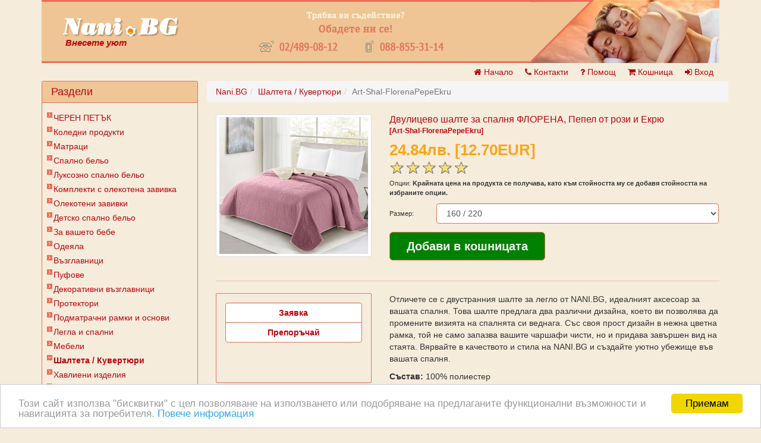

--- FILE ---
content_type: text/html; charset=UTF-8
request_url: https://nani.bg/%D0%B4%D0%B2%D1%83%D0%BB%D0%B8%D1%86%D0%B5%D0%B2%D0%BE-%D1%88%D0%B0%D0%BB%D1%82%D0%B5-%D0%B7%D0%B0-%D1%81%D0%BF%D0%B0%D0%BB%D0%BD%D1%8F-%D1%84%D0%BB%D0%BE%D1%80%D0%B5%D0%BD%D0%B0-%D0%BF%D0%B5%D0%BF%D0%B5%D0%BB-%D0%BE%D1%82-%D1%80%D0%BE%D0%B7%D0%B8-%D0%B8-%D0%B5%D0%BA%D1%80%D1%8E-p922082
body_size: 11690
content:
<!DOCTYPE html>
<html dir="LTR" lang="bg">
<head>
	<meta name="viewport" content="width=device-width, initial-scale=1.0">
	<meta http-equiv="content-type" content="text/html; charset=UTF-8">
	<title>Двулицев шал за спалня | Опростен дизайн с нежна флорална рамка | nani.bg</title>
	<meta name="description" content="Подобрете външния вид на спалнята си с нашия двулицев шал със семпъл дизайн и деликатна флорална рамка. Сменяйте страната, за да постигнете универсален и стилен вид, като същевременно запазите чаршафите си чисти. Пазарувайте сега в nani.bg. 0888553114">
	<meta name="keywords" content="шалтета,ковертюра,покривало за легло,shalteta,kovertura">
	<meta name="robots" content="all, follow">
	<meta name="revisit-after" content="3 days">
	<meta name="subject" content="НАНИ.БГ е онлайн магазин за спално бельо и матраци, който предлага разнообразни продукти за комфортна и здравословна почивка. Важно е да се избере качествено спално бельо и матрак, което ще осигури оптимална подкрепа и удобство за времето на съня.">
	<meta name="generator" content="Nani.BG Version 3.00">
	<meta name="author" content="Nani.BG" >
	<meta name="abstract" content="Внесете уют във вашата спалня">
	<meta name="placename" content="Bulgaria, Sofia">
	<meta name="area" content="обзавеждане за спалня">
	<meta name="google-site-verification" content="8AH3ZqqGpg7obrx-SBMmO-L37tx3o7PVfsoJM38k_Q4" >
	<meta property="og:title" content="Двулицев шал за спалня | Опростен дизайн с нежна флорална рамка | nani.bg">
	<meta property="og:type" content="article" >
	<link rel="canonical" href="https://nani.bg/двулицево-шалте-за-спалня-флорена-пепел-от-рози-и-екрю-p922082">
	<meta property="og:url" content="https://nani.bg/двулицево-шалте-за-спалня-флорена-пепел-от-рози-и-екрю-p922082">
				<link rel="image_src" href="https://nani.bg/pics/шалтета-кувертюри/двулицево-шалте-за-спалня-флорена-пепел-от-рози-и-екрю-pic-922082_c.jpg?tm=1710492307" >
	<meta property="og:image" content="https://nani.bg/pics/шалтета-кувертюри/двулицево-шалте-за-спалня-флорена-пепел-от-рози-и-екрю-pic-922082_c.jpg?tm=1710492307" >
				<base href="https://nani.bg/">
	<link rel="shortcut icon" href="/favicon.ico">

	<link rel="stylesheet" type="text/css" href="/jslib/bootstrap/3/css/bootstrap.min.css">
	<link rel="stylesheet" type="text/css" href="/jslib/fa/css/font-awesome.min.css">
	<link rel="stylesheet" type="text/css" href="/jslib/bootstrap-social/bootstrap-social.css" />
	<link rel="stylesheet" type="text/css" href="/jslib/bootstrap/bootstrap3-dialog/css/bootstrap-dialog.min.css">
	<link rel="stylesheet" type="text/css" href="/jslib/star-rating/css/star-rating.min.css">
	<link rel="stylesheet" type="text/css" href="/jslib/css/custom-theme/jquery-ui-1.8.13.custom.css" media="screen">
	<link rel="stylesheet" type="text/css" href="/jslib/fancybox/jquery.fancybox-1.3.4.css" media="screen">
	<link href="/jslib/jquery_notification/css/jquery_notification.css" rel="stylesheet" type="text/css" media="screen">
	<link rel="stylesheet" type="text/css" href="templates/nani-16/stylesheet.css?cb=7">
	<link rel="stylesheet" type="text/css" href="templates/nani-16/mainpage.css">

	<script type="text/javascript" src="/jslib/jq/1/jquery.min.js"></script>
	<script type="text/javascript" src="/jslib/jq/jquery-migrate-1.x.js"></script>
<!--	<script type="text/javascript" src="/jslib/jquery-ui-1.8.13.custom.min.js"></script>-->

	<script type="text/javascript" src="/jslib/fancybox/jquery.mousewheel-3.0.4.pack.js"></script>
	<script type="text/javascript" src="/jslib/fancybox/jquery.fancybox-1.3.4.pack.js"></script>

	<script type="text/javascript" src="/jslib/jquery_notification/js/jquery_notification_v.1.js"></script>

	<script type="text/javascript" src="/jslib/bootstrap/3/js/bootstrap.min.js"></script>
	<script type="text/javascript" src="/jslib/bootstrap/bootstrap3-dialog/js/bootstrap-dialog.min.js"></script>
	<script src="/jslib/star-rating/js/star-rating.min.js"></script>

	<!-- Add the slick-theme.css if you want default styling -->
	<link rel="stylesheet" type="text/css" href="//cdn.jsdelivr.net/gh/kenwheeler/slick@1.8.1/slick/slick.css"/>
	<!-- Add the slick-theme.css if you want default styling -->
	<link rel="stylesheet" type="text/css" href="//cdn.jsdelivr.net/gh/kenwheeler/slick@1.8.1/slick/slick-theme.css"/>
	<script type="text/javascript" src="//cdn.jsdelivr.net/gh/kenwheeler/slick@1.8.1/slick/slick.min.js"></script>

	<!-- Begin Cookie Consent plugin by Silktide - http://silktide.com/cookieconsent -->
	<script type="text/javascript">
		window.cookieconsent_options = {
			message: 'Този сайт използва "бисквитки" с цел позволяване на използването или подобряване на предлаганите функционални възможности и навигацията за потребителя.',
			dismiss: "Приемам",
			learnMore: "Повече информация",
			link: "http://www.consilium.europa.eu/bg/about-site/cookies/", target: "_blank",
			theme: "light-bottom",
			expiryDays: 200
		};
	</script>
	<script type="text/javascript" src="/jslib/cookieconsent2/cookieconsent.min.js"></script>

<script type="text/javascript">
$(document).ready(function () {
	$("a.product-image").fancybox({
		//'titlePosition'	: 'outside',
		'transitionIn': 'elastic',
		'transitionOut': 'none'
	});
});


$(function () {
	// update product price on option change
	function updateProductPrice(showAjaxLoader) {
		if (!$("#cart_quantity").length) {
			// we don't have much to do if this is not product_info type of page
			// console.log("not a product_info type of page.");
			return;
		}

		var loaderRef = 2;
		if (showAjaxLoader) {
			$("#cart_quantity")
				.find(".productPriceInListing")
				.append($('<img id="ajax-loader" src="images/icons/ajax-loader-red-bkg.gif" />'));
		}
		main.service.call("product", "getPrice", $("#cart_quantity").serialize(), function (data) {
			// update final price
			$("#cart_quantity").find(".productPriceInListing").children('span')
				.html(data["final_price_html"]);
			// update regular price if we have special price
			if (data["hasSpecialPrice"]) {
				$("#cart_quantity").find(".productPriceInListing").children('span')
					.next().text(data["price_text"]);
			}
			if (--loaderRef == 0) {
				$("#ajax-loader").remove();
			}
		});
		setTimeout(function () {
			if (--loaderRef == 0) {
				$("#ajax-loader").remove();
			}
		}, 600);
	}

	$(".products-info .product-option").change(function () {
		updateProductPrice(true);
	});
	// pre-update product price
	updateProductPrice(false);
	// handle Requests
	var $requestFormDiv = $("#request-form");
	var $requestForm = $requestFormDiv.find("form");
	$("#btn-request").click(function () {
		// _callRequestService();
		var title = $requestFormDiv.attr('title');
		var $content = $('<div></div>').html($requestFormDiv.html());
		_initRequestDialog(title, $content);
		return false;
	});

	function _initRequestDialog(title, $content) {
		var params = {};
		var $form = $content.find('form');
		$.each($form.serializeArray(), function (index, elt) {
			params[elt.name] = elt.value;
		});
		// add product's options if any
		$('.products-info [name^="id"]').each(function (index, elt) {
			params[elt.name] = elt.value;
		});
		main.service.call('request', 'initDialog', params,
			function(result) {
				console.log(result);
				if (result.productDescription) {
					$content.find("#product-description").text(result.productDescription)
				}
				if (result.email) {
					var $elt = $content.find('[name="email"]');
					$elt.val(result.email);
					$elt.prop('disabled', true);
				}
				if (result.name) {
					var $elt = $content.find('[name="name"]');
					$elt.val(result.name);
					$elt.prop('disabled', true);
				}
				if (result.telephone) {
					var $elt = $content.find('[name="telephone"]');
					$elt.val(result.telephone);
				}
				_showRequestDialog(title, $content);
			},
			function(result) {
				main.ui.showError(result.error);
			}
		)
	}
	function _showRequestDialog(title, $content) {
		BootstrapDialog.show({
			title: title,
			message: $content,
			buttons: [{
				id: 'send-request',
				label: 'Заявка',
				cssClass: 'btn-submit',
				action: function(dialog) {
					var $button = this; // 'this' here is a jQuery object that wrapping the <button> DOM element.
					$button.disable();
					$button.spin();
					dialog.setClosable(false);
					// send Request
					_callRequestService(dialog,
						function(message){
							dialog.close();
						},
						function(error) {
							$button.stopSpin();
							$button.enable();
							dialog.setClosable(true);
						}
					);
				}
			}]
		});
	}

	function _callRequestService(dialog, success_cb, error_cb) {
		var params = {};
		var $form = dialog.getModalContent().find('form');
		$.each($form.serializeArray(), function (index, elt) {
			params[elt.name] = elt.value;
		});
		// add product's options if any
		$('.products-info [name^="id"]').each(function (index, elt) {
			params[elt.name] = elt.value;
		});
		main.service.call('request', 'create', params,
			function(result) {
				success_cb && success_cb(result.message);
				main.ui.showSuccess(result.message, {
					"autoClose": true,
					"duration": "10"
				});
			},
			function(result) {
				error_cb && error_cb(result.error);
				main.ui.showError(result.error, {
					"autoClose": true,
					"duration": "10"
				});
			}
		);
	}

	// handle Recommend to a friend
	$("#btn-tell-friend").click(function(){
		var $tpl = $("#tpl_recommend_a_friend");
		var $form = $($tpl.find("form")[0]);
		if ($form.find("[name='from_email']").val()){
			$form.find("[name='from_name']").attr("readonly", true);
			$form.find("[name='from_email']").attr("readonly", true);
		}
		BootstrapDialog.show({
			title: $form.attr("title"),
			message: $form.clone(),
			buttons: [{
				id: 'send-form',
				label: 'Изпрати',
				cssClass: 'btn-default btn-submit',
				action: function(dialog) {
					var $button = this; // 'this' here is a jQuery object that wrapping the <button> DOM element.
					$button.disable();
					$button.spin();
					dialog.setClosable(false);
					// send Request
					var params = {};
					var $form = dialog.getModalContent().find('form');
					$.each($form.serializeArray(), function (index, elt) {
						params[elt.name] = elt.value;
					});
					console.log(params);
					main.service.call("product", "recommendTo", params,
						function success(data) {
							console.log(data);
							main.ui.showSuccess(data.status);
							dialog.close();
						}
					).always(function(ad){
						$button.enable().stopSpin();
						dialog.setClosable(true);
					});
					// todo: send request
				}
			}]
		});
		return false;
	});
});

</script><!-- pJ begin -->
<script type="text/javascript" src="includes/javascript/swfobject.js"></script>

<script type="text/javascript" src="includes/javascript/AC_ActiveX.js"></script>
<script type="text/javascript" src="includes/javascript/AC_RunActiveContent.js"></script>
<!-- pJ end -->
<script type="text/javascript" src="/jslib/main.js?cb=2"></script>
<script type="text/javascript">
	$(function() {

		// disable submit buttons on click
		$('a.btn-submit, button.btn-submit').click(function(){
			if ($(this).hasClass('disabled')) {
				console.log('Already submitted. Cancel it.');
				return false;
			}
			if (!this.htmlOriginal) {
				this.htmlOriginal = this.innerHTML;
				this.resetState = function(){
					this.innerHTML = this.htmlOriginal;
				}
			}
			this.innerHTML = this.innerHTML + ' <i class="fa fa-spinner fa-spin"></i>';
			$(this).addClass('disabled');
		});

		$('.radio-btn-group .radio-btn-row').click(function(){
			$(this).find(':radio').prop('checked', true);
		});

		$('.panel-infobox i.fa.fa-plus:visible').each(function(idx, btn){
			var targetId = $(btn).attr('data-target');
			if (targetId) {
				$(targetId).removeClass('in');
			}
		});
		/*same height to all products*/
		function fixProductBox() {
			var maxHeight = 0;
			var fixHeightFn = function(){
				var height = 0,
				    $list = $('.product-list .product-container');
				$list.each(function(){
					var eltH = $(this).height();
					if (eltH > height) {
						height = eltH;
					}
				});
				if (maxHeight < height) {
					maxHeight = height;
					setTimeout(fixHeightFn, 200);
				} else {
					$list.height(height);
				}
			};
			// start first iteration
			setTimeout(fixHeightFn, 500);
		}
		fixProductBox();
	});
</script>
<!-- Google tag (gtag.js) -->
<script>
  window.dataLayer = window.dataLayer || [];
  function gtag(){dataLayer.push(arguments);}
  // setup cookies consent the easy&simple way
  function _consent_set(action, state) {
    gtag('consent', action, {
      ad_user_data: state,
      ad_personalization: state,
      ad_storage: state,
      analytics_storage: state,
      wait_for_update: 500,
    });
  }
  if (document.cookie.indexOf('cookieconsent_dismissed') > -1 ) {
	_consent_set('update', 'granted');
  } else {
	_consent_set('default', 'denied');
  }
  setTimeout(() => {
	$("a.cc_btn_accept_all").on("click", function() {
	  _consent_set('update', 'granted');
	});
  }, 1000);
  gtag('js', new Date());
  gtag('config', 'AW-853683920');
</script>
<script async src="https://www.googletagmanager.com/gtag/js?id=AW-853683920"></script></head>
<body>
<div id="fb-root"></div>
<script type="text/javascript">
	window.fbAsyncInit = function() {

		FB.init({
			appId		: "1230209560824226",
			//channelUrl	: "//nani.bg/fb_channel.html',
			status		: false,
			cookie		: false,
			oauth		: true,
			xfbml		: true,
			version     : 'v12.0'
		});

		if (window.fbAsyncInit2) {
			window.fbAsyncInit2();
		}
		/*
		 FB.Event.subscribe('auth.login', function(response) {
		 window.location.reload(true);
		 return false;
		 });
		 */

	};
	(function(d, s, id){
		var js, fjs = d.getElementsByTagName(s)[0];
		if (d.getElementById(id)) {return;}
		js = d.createElement(s); js.id = id;
		js.src = "https://connect.facebook.net/en_US/sdk.js";
		fjs.parentNode.insertBefore(js, fjs);
	}(document, 'script', 'facebook-jssdk'));
</script>
<div id="page-wrap" class="container">
<!-- warnings //-->
<!-- warning_eof //-->

<!-- header //-->
	<div class="header_container">
		<header id="header" class="header">
			<!-- header -->
			<div class="row">
				<div class="col-lg-3 logo-col header-col visible-lg">
					<div>
						<a href="https://nani.bg/"><img src="https://nani.bg/templates/nani-16/images/logo.gif" alt="НАНИ.БГ" title=" НАНИ.БГ " width="223" height="31"></a>
						<p class="slogan">Внесете уют</p>
					</div>
				</div>
				<div class="col-lg-5 col-xs-12 header-col">
					<a href="https://nani.bg/contact_us.php"><img src="https://nani.bg/templates/nani-16/images/contactus.png" alt="Контакти" title=" Контакти " width="310" height="68"></a>
				</div>
				<div class="col-lg-4 header-col visible-lg">
					<div class="right-col-img"></div>
				</div>

			</div>
			<!-- toolbar -->
			<div class="row">
				<div class="col-sm-4 hidden-xs"><!-- some status maybe --></div>
				<div class="shop-menu col-xs-12 col-sm-8">
											<div class="pull-right menu-item"><a href="https://nani.bg/login.php"><i class="fa fa-sign-in"></i> Вход</a></div>
										<div class="pull-right menu-item"><a href="https://nani.bg/shopping_cart.php"><i class="fa fa-shopping-cart"></i> Кошница</a></div>
										<div class="pull-right menu-item hidden-xs"><a href="https://nani.bg/help.php"><i class="fa fa-question"></i> Помощ</a></div>
					<div class="pull-right menu-item hidden-xs"><a href="https://nani.bg/contact_us.php"><i class="fa fa-phone"></i> Контакти</a></div>
					<div class="pull-right menu-item"><a href="https://nani.bg/"><i class="fa fa-home"></i> Начало</a></div>
				</div>
			</div>
		</header>
	</div>
	<div class="columns_container">
		<div class="row">
			<div id="left_column" class="column col-xs-12 col-sm-3">
				<!-- categories6_bof //-->
		<div id="ibox_categories" class="panel panel-infobox ">
					<div class="panel-heading">
				<h4>Раздели</h4> <i class="fa fa-plus fa-2x visible-xs" aria-hidden="true" data-toggle="collapse" data-target="#cnt_ibox_categories"></i>
			</div>
					<div class="panel-body collapse in" id="cnt_ibox_categories">
					<div class='categories-menu' style='margin: -10px'>
		<ul class="cat-level-0"><li class="menu-item"><a href="https://nani.bg/черен-петък-c900684/"  class="menu-item">ЧЕРЕН ПЕТЪК</a></li><li class="menu-item"><a href="https://nani.bg/коледни-продукти-c900632/"  class="menu-item">Коледни продукти</a></li><li class="menu-item"><a href="https://nani.bg/матраци-c900001/"  class="menu-item">Матраци</a></li><li class="menu-item"><a href="https://nani.bg/спално-бельо-c900005/"  class="menu-item">Спално бельо</a></li><li class="menu-item"><a href="https://nani.bg/луксозно-спално-бельо-c900059/"  class="menu-item">Луксозно спално бельо</a></li><li class="menu-item"><a href="https://nani.bg/комплекти-с-олекотена-завивка-c900057/"  class="menu-item">Комплекти с олекотена завивка</a></li><li class="menu-item"><a href="https://nani.bg/олекотени-завивки-c900023/"  class="menu-item">Олекотени завивки</a></li><li class="menu-item"><a href="https://nani.bg/детско-спално-бельо-c900092/"  class="menu-item">Детско спално бельо</a></li><li class="menu-item"><a href="https://nani.bg/за-вашето-бебе-c900019/"  class="menu-item">За вашето бебе</a></li><li class="menu-item"><a href="https://nani.bg/одеяла-c900034/"  class="menu-item">Одеяла</a></li><li class="menu-item"><a href="https://nani.bg/възглавници-c900117/"  class="menu-item">Възглавници</a></li><li class="menu-item"><a href="https://nani.bg/пуфове-c900825/"  class="menu-item">Пуфове</a></li><li class="menu-item"><a href="https://nani.bg/декоративни-възглавници-c900115/"  class="menu-item">Декоративни възглавници</a></li><li class="menu-item"><a href="https://nani.bg/протектори-c900073/"  class="menu-item">Протектори</a></li><li class="menu-item"><a href="https://nani.bg/подматрачни-рамки-и-основи-c900003/"  class="menu-item">Подматрачни рамки и основи</a></li><li class="menu-item"><a href="https://nani.bg/легла-и-спални-c900213/"  class="menu-item">Легла и спални</a></li><li class="menu-item"><a href="https://nani.bg/мебели-c900129/"  class="menu-item">Мебели</a></li><li class="menu-item selected"><a href="https://nani.bg/шалтета-кувертюри-c900010/"  class="menu-item selected">Шалтета / Кувертюри</a></li><li class="menu-item"><a href="https://nani.bg/хавлиени-изделия-c900006/"  class="menu-item">Хавлиени изделия</a></li><li class="menu-item"><a href="https://nani.bg/покривки-за-маса-c900007/"  class="menu-item">Покривки за маса</a></li><li class="menu-item"><a href="https://nani.bg/облекло-c900705/"  class="menu-item">ОБЛЕКЛО</a></li><li class="menu-item"><a href="https://nani.bg/великденски-продукти-c900232/"  class="menu-item">Великденски продукти</a></li></ul><div class="separator"><!-- --></div><ul class="menu-top-links"><li><a href="https://nani.bg/ликвидация-c900126/"  class="top-link900126">Ликвидация</a></li><li><a href="https://nani.bg/specials.php"  class="top-link">Намаления</a></li><li><a href="https://nani.bg/products_new.php"  class="top-link">Нови Продукти</a></li></ul>	</div>
				</div>
		</div>
		<!-- categories6_eof //-->
<!-- shop by price //-->
			<div id="shop_by_price_box" class="panel panel-infobox hidden-xs">
					<div class="panel-heading">
				<h4>Сортировка по цена</h4> <i class="fa fa-plus fa-2x visible-xs" aria-hidden="true" data-toggle="collapse" data-target="#cnt_shop_by_price_box"></i>
			</div>
					<div class="panel-body collapse in" id="cnt_shop_by_price_box">
				<ul style="list-style-type: none; padding: 0 1em; margin: 0"><li><p><a href="https://nani.bg/shop_by_price.php?range=0">&nbsp;До&nbsp;60лв.</a></p></li><li><p><a href="https://nani.bg/shop_by_price.php?range=1">&nbsp;60лв.&nbsp;-&nbsp;150лв.</a></p></li><li><p><a href="https://nani.bg/shop_by_price.php?range=2">&nbsp;150лв.&nbsp;-&nbsp;250лв.</a></p></li><li><p><a href="https://nani.bg/shop_by_price.php?range=3">&nbsp;250лв.&nbsp;-&nbsp;350лв.</a></p></li><li><p><a href="https://nani.bg/shop_by_price.php?range=4">&nbsp;350лв.&nbsp;-&nbsp;1200лв.</a></p></li><li><p><a href="https://nani.bg/shop_by_price.php?range=5">1200лв.&nbsp;и повече</a></p></li></ul>			</div>
		</div>
		<!-- shop_by_price //--><!-- search //-->
		<div id="quick_find_box" class="panel panel-infobox ">
					<div class="panel-heading">
				<h4>Търсене</h4> <i class="fa fa-plus fa-2x visible-xs" aria-hidden="true" data-toggle="collapse" data-target="#cnt_quick_find_box"></i>
			</div>
					<div class="panel-body collapse in" id="cnt_quick_find_box">
				<form name="quick_find" id="quick_find" action="https://nani.bg/advanced_search_result.php" method="get" role="form"><input type="hidden" name="osCsid" value="506k7tihp4p5h3f1o2o18tf127"> <div class="form-group">  <label for="keywords">Въведете дума за търсене.</label>  <input type="search" class="form-control" id="keywords" name="keywords" placeholder="Търсене" value=""> </div> <div class="form-group">   <button type="submit" class="form-control btn btn-default"><i class="fa fa-search" aria-hidden="true"></i> Търсене</button> </div></form><a href="https://nani.bg/advanced_search.php"><b>Разширено търсене</b></a>			</div>
		</div>
		<!-- search_eof //-->
		<div id="509925918" class="panel panel-infobox hidden-xs">
					<div class="panel-heading">
				<h4>Новини</h4> <i class="fa fa-plus fa-2x visible-xs" aria-hidden="true" data-toggle="collapse" data-target="#cnt_509925918"></i>
			</div>
					<div class="panel-body collapse in" id="cnt_509925918">
				Извините, но за момента няма новости			</div>
		</div>
		<!-- contacts //-->
		<div id="794577684" class="panel panel-infobox hidden-xs">
					<div class="panel-heading">
				<h4><a href="https://nani.bg/contact_us.php"  >Контакти</a></h4> <i class="fa fa-plus fa-2x visible-xs" aria-hidden="true" data-toggle="collapse" data-target="#cnt_794577684"></i>
			</div>
					<div class="panel-body collapse in" id="cnt_794577684">
				&nbsp;<img src="/tel.gif" alt="tel image"> 02-489-08-12<br>GSM: 088-855-31-14<br>GSM: 088-622-27-44			</div>
		</div>
		<!-- contacts_eof //-->
<!-- google-banner-ad-in-a-box //-->
<!-- google-banner-ad-in-a-box_eof //-->
		<div id="489059555" class="panel panel-infobox hidden-xs">
					<div class="panel-heading">
				<h4>Инфо</h4> <i class="fa fa-plus fa-2x visible-xs" aria-hidden="true" data-toggle="collapse" data-target="#cnt_489059555"></i>
			</div>
					<div class="panel-body collapse in" id="cnt_489059555">
				<ul class="list-unstyled"><li><a href="https://nani.bg/i6/видове-плащане/">Видове плащане</a></li><li><a href="https://nani.bg/i7/срокове-за-доставка/">Срокове за доставка</a></li><li><a href="https://nani.bg/i8/как-да-поръчам/">Как да поръчам</a></li><li><a href="https://nani.bg/i10/индивидуален-договор/">Индивидуален договор</a></li><li><a href="https://nani.bg/i13/общи-условия/">Общи условия</a></li><li><a href="https://nani.bg/i14/гаранция-и-рекламация/">Гаранция и рекламация</a></li><li><a href="https://nani.bg/i16/защита-на-личните-данни/">защита на личните данни</a></li><li><a href="https://nani.bg/contact_us.php">За връзка с нас</a></li></ul>			</div>
		</div>
		<!-- Card Info Box //-->
		<div id="696614104" class="panel panel-infobox hidden-xs">
					<div class="panel-heading">
				<h4>Онлайн плащания</h4> <i class="fa fa-plus fa-2x visible-xs" aria-hidden="true" data-toggle="collapse" data-target="#cnt_696614104"></i>
			</div>
					<div class="panel-body collapse in" id="cnt_696614104">
				<div style="margin: 2px 0; text-align: center"><img src="https://nani.bg/images/cards/epay.gif" alt="ePay.bg" title=" ePay.bg " width="94" height="30"></div>
<div style="margin: 2px 0; text-align: center"><img src="https://nani.bg/images/cards/card_visa.gif" alt="Visa" title=" Visa " width="60" height="38"></div>
<div style="margin: 2px 0; text-align: center"><span style="background-color: white"><img src="https://nani.bg/images/cards/card_visa_electron.gif" alt="Visa Electron" title=" Visa Electron " width="45" height="32"></span></div>
<div style="margin: 2px 0; text-align: center"><img src="https://nani.bg/images/cards/card_mastercard.gif" alt="Mastercard" title=" Mastercard " width="60" height="38"></div>
<div style="margin: 2px 0; text-align: center"><img src="https://nani.bg/images/cards/card_maestro.gif" alt="Maestro" title=" Maestro " width="60" height="38"></div>
<div style="margin: 2px 0; text-align: center"><img src="https://nani.bg/images/cards/card_borika.gif" alt="Borika" title=" Borika " width="40" height="40"></div>			</div>
		</div>
		<!-- card_eof //-->
			</div>
			<div id="center_column" class="center_column col-xs-12 col-sm-9">
				<div class="row">
					<ol class="breadcrumb"><li><a href="https://nani.bg/">Nani.BG</a></li><li><a href="https://nani.bg/шалтета-кувертюри-c900010/">Шалтета / Кувертюри</a></li><li class="active">Art-Shal-FlorenaPepeEkru</li></ol>				</div>
				<form name="cart_quantity" id="cart_quantity" action="https://nani.bg/двулицево-шалте-за-спалня-флорена-пепел-от-рози-и-екрю-p922082?action=add_product" method="post"><input type="hidden" name="products_id" value="922082"><div id="product_container" class="products-info"  itemscope itemtype="http://schema.org/Product">
	<div class="row">
		<div class="col-xs-12 col-sm-6 col-md-5 col-lg-4 product-image-container">
			<input type="hidden" id="products_image_lrg" value="922082_c.jpg">
			<input type="hidden" id="products_name" value="Двулицево шалте за спалня ФЛОРЕНА, Пепел от рози и Екрю">
			<a itemprop="image" class="product-image thumbnail" rel="product_pics" href="/pics/шалтета-кувертюри/двулицево-шалте-за-спалня-флорена-пепел-от-рози-и-екрю-pic-922082_c.jpg?tm=1710492307"
			   title="Двулицево шалте за спалня ФЛОРЕНА, Пепел от рози и Екрю">
				<img itemprop="image" src="/pics/шалтета-кувертюри/двулицево-шалте-за-спалня-флорена-пепел-от-рози-и-екрю-pic-922082_b.jpg?tm=1710492307" alt="Двулицево шалте за спалня ФЛОРЕНА, Пепел от рози и Екрю" title=" Двулицево шалте за спалня ФЛОРЕНА, Пепел от рози и Екрю " width="250" style="margin:0 auto">			</a>
		</div>
		<div class="col-xs-12 col-sm-6 col-md-7 col-lg-8" id="product_purchase_container">
				<div class="">
		<div class="pageHeading"><h1 itemprop="name">Двулицево шалте за спалня ФЛОРЕНА, Пепел от рози и Екрю</h1>
			<span class="small">[Art-Shal-FlorenaPepeEkru]</span></div>
	</div>
	<div itemprop="offers" itemscope itemtype="http://schema.org/Offer">
		<div class="productPriceInListing">
			<span>24.84лв. <small>[12.70EUR]</small></span><meta itemprop="priceCurrency" content="BGN" /><meta itemprop="price" content="24.84" /><meta itemprop="availability" content="https://schema.org/InStock" />		</div>
	</div>
			<div class="row">
			<div class="col-sm-6">
				<input id="rating" class="rating rating-loading" value="5" data-display-only="true" data-size="xxs">
			</div>
		</div>
			<table style="margin-bottom:1em">
		<tr>
			<td class="main" colspan="2">
				<p>Опции: <b> Kрайната цена на продукта се получава, като към стойността му се добавя стойността  на избраните опции.</b></p>
			</td>
		</tr>
					<tr>
				<td class="main" align="left">Размер:</td>
				<td class="main"
				    align="left"><select name="id[2]" class="product-option form-control" style="min-width:100px"><option value="93">160 / 220</option><option value="32">200 / 220 (+5.00лв. [2.56EUR])</option></select></td>
			</tr>
			</table>
			<div class="row">
			<div class="col-sm-6">
				<input type="submit" title="Добави в кошницата" value="Добави в кошницата"
				       class="btn btn-default btn-lg" style="width:100%" id="add-to-basket">
			</div>
			<div class="col-sm-6 text-right">
							</div>
		</div>
				</div>
	</div>

	<hr>
	<div class="row">
		<div class="col-xs-12 col-sm-6 col-md-5 col-lg-4" id="product_toolbar_container">
				<div class="panel panel-infobox product-toolbox" style="text-align: center;">
		<div class="panel-body">
			<div class="btn-group-vertical" role="toolbar" aria-label="Product Tools" style="width: 100%;">
				<a class="btn btn-default form-control" id="btn-request" href="#">Заявка</a>
				<a class="btn btn-default form-control" id="btn-tell-friend" href="#">Препоръчай</a>
			</div>
		</div>
					<!--                      <div class="social-tool"><a name="fb_share" type="icon_link" href="http://www.facebook.com/sharer.php">Сподели във facebook</a><script src="http://static.ak.fbcdn.net/connect.php/js/FB.Share" type="text/javascript"></script></div>-->
			<div class="separator"></div>
			<div class="social-tool">
				<div class="fb-like"
				     data-href="https://nani.bg/двулицево-шалте-за-спалня-флорена-пепел-от-рози-и-екрю-p922082"
				     data-send="true" data-layout="button_count" data-width="100" data-show-faces="false"
				     data-font="arial" ref="fb-like-button"></div>
			</div>
			<div class="separator"></div>
				<!-- Begin Wishlist Code -->
		<!--
                    <div align="right" class="main">
                                        </div>
-->
		<!-- End Wishlist Code -->
	</div>
						<div class="grid grid-vertical">
							<div class="clearfix">
					<a itemprop="image" class="product-image thumbnail" rel="product_pics" href="https://nani.bg/pics/thumbs/922082_xl1.jpg"
					   title="Двулицево шалте за спалня ФЛОРЕНА, Пепел от рози и Екрю">
						<img itemprop="image" src="pics/thumbs/922082_sm1.jpg" alt="Двулицево шалте за спалня ФЛОРЕНА, Пепел от рози и Екрю" title=" Двулицево шалте за спалня ФЛОРЕНА, Пепел от рози и Екрю " width="250" style="margin:0 auto">					</a>
				</div>
								<div class="clearfix">
					<a itemprop="image" class="product-image thumbnail" rel="product_pics" href="https://nani.bg/pics/thumbs/922082_xl2.jpg"
					   title="Двулицево шалте за спалня ФЛОРЕНА, Пепел от рози и Екрю">
						<img itemprop="image" src="pics/thumbs/922082_sm2.jpg" alt="Двулицево шалте за спалня ФЛОРЕНА, Пепел от рози и Екрю" title=" Двулицево шалте за спалня ФЛОРЕНА, Пепел от рози и Екрю " width="250" style="margin:0 auto">					</a>
				</div>
								<div class="clearfix">
					<a itemprop="image" class="product-image thumbnail" rel="product_pics" href="https://nani.bg/pics/thumbs/922082_xl3.jpg"
					   title="Двулицево шалте за спалня ФЛОРЕНА, Пепел от рози и Екрю">
						<img itemprop="image" src="pics/thumbs/922082_sm3.jpg" alt="Двулицево шалте за спалня ФЛОРЕНА, Пепел от рози и Екрю" title=" Двулицево шалте за спалня ФЛОРЕНА, Пепел от рози и Екрю " width="250" style="margin:0 auto">					</a>
				</div>
						</div>
					</div>
		<div class="col-xs-12 col-sm-6 col-md-7 col-lg-8" id="product_description_container">
			<div itemprop="description" class="products-description">
				<div>  <p>Отличете се с двустранния шалте за легло от NANI.BG, идеалният аксесоар за вашата спалня. Това шалте предлага два различни дизайна, което ви позволява да промените визията на спалнята си веднага. Със своя прост дизайн в нежна цветна рамка, той не само запазва вашите чаршафи чисти, но и придава завършен вид на стаята. Вярвайте в качеството и стила на NANI.BG и създайте уютно убежище във вашата спалня.</p>    <p><strong>Състав:&nbsp;</strong>100% полиестер</p>  </div>    <div>Размер:</div>    <div>&nbsp;</div>    <div>&nbsp;</div>    <div>* Калъфките не влизат в цената на шалтето.</div>  <table border="1" cellpadding="2" cellspacing="1" class="options-size table table-hover table-condensed">
<tr class="opt-header"><th>Ширина</th><th>Дължина</th><th>Цена</th></tr>
<tr class="opt-row-1"><td>160 </td><td> 220<!--Copyright 202511152252 nani.bg--></td><td>24.84лв. <small>[12.70EUR]</small><!--Copyright 202511152252 nani.bg--></td></tr>
<tr class="opt-row-2"><td>200 </td><td> 220<!--Copyright 202511152252 nani.bg--></td><td>29.84лв. <small>[15.26EUR]</small><!--Copyright 202511152252 nani.bg--></td></tr>
</table><div class="manufacturer"><div class="label">Произведено от:</div><a class="manufacturer" href="https://nani.bg/m5/артек-92/">АРТЕК 92</a></div>			</div>
		</div>
	</div>
	<hr>
	<div class="row">
		<div class="col-md-12">
					</div>
	</div>

	<hr>
	<div class="row">
		<div class="col-md-12">
			<p>
				<strong>ЗАБЕЛЕЖКА</strong>: Nani.BG си запазва правото да променя цените и
				описанието
				на представените продукти без предизвестие. Изображенията са илюстративни,
				описващи общите характеристики на продуктите и насочващи кой от тях е добре да потърсите
				и е
				възможно да не съвпадат с цвета и/или вид и размер на стоката.
				В описанието е възможно да има допуснати неточности.<br/>
				Моля, обърнете внимание, че цветовете на вашия монитор могат да се различават от
				оригиналните цветове.
			</p>
		</div>
	</div>

	<div class="row panel panel-infobox" style="padding-top:10px; padding-bottom:10px;">
		<div class="col-md-4 text-center">
			<a href="https://nani.bg/i8/как-да-поръчам/" class="btn btn-default form-control">Как да поръчам</a>
		</div>
		<div class="col-md-4 text-center">
			<a href="https://nani.bg/i6/видове-плащане/" class="btn btn-default form-control">Видове плащане</a>
		</div>
		<div class="col-md-4 text-center">
			<a href="https://nani.bg/i7/срокове-за-доставка/" class="btn btn-default form-control">Срокове на доставка</a>
		</div>
	</div>

	<hr>
	<div class="row">
		<div class="col-md-12">
			<!-- recent_products_module bof //-->
		<div id="recent_products_module" class="panel panel-infobox hidden-xs">
					<div class="panel-heading">
				<h4>Вие разгледахте</h4> <i class="fa fa-plus fa-2x visible-xs" aria-hidden="true" data-toggle="collapse" data-target="#cnt_recent_products_module"></i>
			</div>
					<div class="panel-body collapse in" id="cnt_recent_products_module">
				<div class="recent-prods"><table width="100%" cellspacing="0" cellpadding="0" class="recent-prods-list"><tr><td width="10%"><a href="https://nani.bg/двулицево-шалте-за-спалня-флорена-пепел-от-рози-и-екрю-p922082"><img src="https://nani.bg/images/922082_a.jpg" alt="Двулицево шалте за спалня ФЛОРЕНА, Пепел от рози и Екрю" title=" Двулицево шалте за спалня ФЛОРЕНА, Пепел от рози и Екрю " width="70" height="70"></a></td><td width="10%">&nbsp;</td><td width="10%">&nbsp;</td><td width="10%">&nbsp;</td><td width="10%">&nbsp;</td><td width="10%">&nbsp;</td><td width="10%">&nbsp;</td><td width="10%">&nbsp;</td><td width="10%">&nbsp;</td><td width="10%">&nbsp;</td></tr></table></div>			</div>
		</div>
		<!-- recent_products_module eof //-->
		</div>
	</div>

	<div class="row" id="product_xsell_container">
		<div class="col-md-12">
					<div id="also_purchased_products" class="panel panel-infobox hidden-xs">
					<div class="panel-heading">
				<h4>Посетителите, който закупуват този продукт също така избират</h4> <i class="fa fa-plus fa-2x visible-xs" aria-hidden="true" data-toggle="collapse" data-target="#cnt_also_purchased_products"></i>
			</div>
					<div class="panel-body collapse in" id="cnt_also_purchased_products">
				<ul class="row product-list grid ">
<li class="col-xs-6 col-sm-6 col-md-4 product"><div class="product-container"><div class="product-left text-center"><a class="thumbnail" href="https://nani.bg/комплект-олекотени-завивки-3-в-1-бежово-p905147"><img itemprop="image" src="https://nani.bg/pics/thumbs/905147_a.jpg" alt="Комплект олекотени завивки 3 в 1, бежово" title=" Комплект олекотени завивки 3 в 1, бежово " width="180" height="180"></a></div><div class="product-middle"><a class="product-name" href="https://nani.bg/комплект-олекотени-завивки-3-в-1-бежово-p905147"><span >Комплект олекотени завивки 3 в 1, бежово</span></a><span class="price">137.00лв. <small>[70.05EUR]</small></span></div><div class="product-right"><a href="https://nani.bg/%D0%B4%D0%B2%D1%83%D0%BB%D0%B8%D1%86%D0%B5%D0%B2%D0%BE-%D1%88%D0%B0%D0%BB%D1%82%D0%B5-%D0%B7%D0%B0-%D1%81%D0%BF%D0%B0%D0%BB%D0%BD%D1%8F-%D1%84%D0%BB%D0%BE%D1%80%D0%B5%D0%BD%D0%B0-%D0%BF%D0%B5%D0%BF%D0%B5%D0%BB-%D0%BE%D1%82-%D1%80%D0%BE%D0%B7%D0%B8-%D0%B8-%D0%B5%D0%BA%D1%80%D1%8E-p922082?action=buy_now&products_id=905147" class="btn btn-default"> В кошницата <i class="fa fa-shopping-cart"></i></a></div></div></li><li class="col-xs-6 col-sm-6 col-md-4 product"><div class="product-container"><div class="product-left text-center"><a class="thumbnail" href="https://nani.bg/хавлиени-кърпи-бейсик-зелено-p911940"><img itemprop="image" src="https://nani.bg/pics/thumbs/911940_a.jpg" alt="Хавлиени кърпи Бейсик - Зелено" title=" Хавлиени кърпи Бейсик - Зелено " width="180" height="180"></a></div><div class="product-middle"><a class="product-name" href="https://nani.bg/хавлиени-кърпи-бейсик-зелено-p911940"><span >Хавлиени кърпи Бейсик - Зелено</span></a><span class="price">1.50лв. <small>[0.77EUR]</small></span></div><div class="product-right"><a href="https://nani.bg/%D0%B4%D0%B2%D1%83%D0%BB%D0%B8%D1%86%D0%B5%D0%B2%D0%BE-%D1%88%D0%B0%D0%BB%D1%82%D0%B5-%D0%B7%D0%B0-%D1%81%D0%BF%D0%B0%D0%BB%D0%BD%D1%8F-%D1%84%D0%BB%D0%BE%D1%80%D0%B5%D0%BD%D0%B0-%D0%BF%D0%B5%D0%BF%D0%B5%D0%BB-%D0%BE%D1%82-%D1%80%D0%BE%D0%B7%D0%B8-%D0%B8-%D0%B5%D0%BA%D1%80%D1%8E-p922082?action=buy_now&products_id=911940" class="btn btn-default"> В кошницата <i class="fa fa-shopping-cart"></i></a></div></div></li><li class="col-xs-6 col-sm-6 col-md-4 product"><div class="product-container"><div class="product-left text-center"><a class="thumbnail" href="https://nani.bg/двулицево-шалте-за-спалня-арена-зелено-и-сиво-p922084"><img itemprop="image" src="https://nani.bg/pics/thumbs/922084_a.jpg" alt="Двулицево шалте за спалня АРЕНА, Зелено и Сиво" title=" Двулицево шалте за спалня АРЕНА, Зелено и Сиво " width="180" height="180"></a></div><div class="product-middle"><a class="product-name" href="https://nani.bg/двулицево-шалте-за-спалня-арена-зелено-и-сиво-p922084"><span >Двулицево шалте за спалня АРЕНА, Зелено и Сиво</span></a><span class="price">24.84лв. <small>[12.70EUR]</small></span></div><div class="product-right"><a href="https://nani.bg/%D0%B4%D0%B2%D1%83%D0%BB%D0%B8%D1%86%D0%B5%D0%B2%D0%BE-%D1%88%D0%B0%D0%BB%D1%82%D0%B5-%D0%B7%D0%B0-%D1%81%D0%BF%D0%B0%D0%BB%D0%BD%D1%8F-%D1%84%D0%BB%D0%BE%D1%80%D0%B5%D0%BD%D0%B0-%D0%BF%D0%B5%D0%BF%D0%B5%D0%BB-%D0%BE%D1%82-%D1%80%D0%BE%D0%B7%D0%B8-%D0%B8-%D0%B5%D0%BA%D1%80%D1%8E-p922082?action=buy_now&products_id=922084" class="btn btn-default"> В кошницата <i class="fa fa-shopping-cart"></i></a></div></div></li>
</ul>			</div>
		</div>
				</div>
	</div>
</div>

</form> <!-- cart_quantity -->
<style type="text/css">
	#request-form {
		width: 420px;
	}
	button#send-request {
		width: 190px;
	}
	.request-form-content #product-description {
		white-space: pre;
		padding: 0 0 0 1em;
		color: #BC050C;
	}
</style>
	<div id="request-form" title="Заявка за продукт" class="hidden">
		<div class="request-form-content">
			<p id="validateTips">Попълвайки формата по-долу Вие изпращате заявка за закупуването на този продукт.
				В кратък срок ние ще се свържем с Вас, за да уточним останалите данни за завършване на покупката.
			</p>
			<p id="product-description"></p>
			<form role="form">
				<input type="hidden" name="product_id" value="922082"/>
				<div class="form-horizontal">
					<div class="form-group">
						<label for="quantity" class="col-sm-2 control-label">Количество:</label>
						<div class="col-sm-2">
							<input type="number" name="quantity" id="quantity" class="form-control" value="1" maxlength="1" required="required" >
						</div>
						<p class="col-sm-8 help-block">Моля въведете количество между 1 и 9 бр.</p>
					</div>
				</div>
				<div class="form-group">
					<label for="name">Вашето име:</label>
					<input type="text" name="name" class="form-control"/>
				</div>
				<div class="form-group">
					<label for="email">Вашия Email адрес:</label>
					<input type="email" name="email" class="form-control"/>
				</div>
				<div class="form-group">
					<label for="telephone"">Вашият телефон:</label>
					<input type="text" name="telephone" class="form-control"/>
				</div>
			</form>
		</div>
	</div>

<div id="templates" class="hidden">
	<div id="tpl_recommend_a_friend">
		<form class="form-horizontal" title="Препоръчайте на приятел &quot;Двулицево шалте за спалня ФЛОРЕНА, Пепел от рози и Екрю&quot;">
			<fieldset>
				<!-- Text input-->
				<div class="form-group">
					<label class="col-md-3 control-label" for="from_name">Вашето име:</label>
					<div class="col-md-8 required">
						<input name="from_name"
						       type="text" placeholder="Вашето име" class="form-control input-md" required
						       value="">
					</div>
				</div>
				<!-- Text input-->
				<div class="form-group">
					<label class="col-md-3 control-label" for="from_email">Вашият email:</label>
					<div class="col-md-8 required">
						<input name="from_email"
						       type="email" placeholder="Вашият email" class="form-control input-md" required
						       value="">
					</div>
				</div>
				<!-- Text input-->
				<div class="form-group">
					<label class="col-md-3 control-label" for="to_name">Име на приятел:</label>
					<div class="col-md-8 required">
						<input name="to_name" type="text" placeholder="Име на приятел" class="form-control input-md" required>
					</div>
				</div>
				<!-- Text input-->
				<div class="form-group">
					<label class="col-md-3 control-label" for="to_email">Email на приятел:</label>
					<div class="col-md-8 required">
						<input name="to_email" type="email" placeholder="Email на приятел" class="form-control input-md" required>
					</div>
				</div>

				<!-- Textarea -->
				<div class="form-group">
					<label class="col-md-3 control-label" for="message">Вашето съобщение</label>
					<div class="col-md-8">
						<textarea class="form-control" name="message" maxlength="1000"></textarea>
					</div>
				</div>
				<input type="hidden" name="id" value="922082">				<input type="hidden" name="idreq" value="ZbfU8L5K">			</fieldset>
		</form>
	</div>
</div>
									<div class="banner-box visible-md visible-lg" id="banner_content_bottom">
							<a href="https://nani.bg/redirect.php?action=banner&amp;goto=621" target="_blank"><img src="https://nani.bg/images//banners/Banner_Nord Star_800.jpg" alt="Nord Star -30%" title=" Nord Star -30% " width="800" height="800"></a>					</div>
							</div>
		</div>
	</div>
	<div class="footer_container">
		<footer id="footer">
						<div class="row">
				<div style="padding-top:1em"><p class="smallText">Поддръжка Nani.BG</p></div>
				<p class="smallText">Copyright © 2006-2025 НАНИ.БГ Всички права запазени</p>
			</div>
		</footer>
	</div>


<div style="display:none; text-align: center">
<!--/Counters-->
</div>
</div>
</body>
</html>


--- FILE ---
content_type: text/css
request_url: https://nani.bg/jslib/jquery_notification/css/jquery_notification.css
body_size: 600
content:
body{
    margin: 0;
}
#info_message{
    display: none;
    width: 100%;
    height: 51px;
    position: absolute;
    top: 0;
    position: fixed;
    z-index: 50000;
    margin: 0;
    padding: 0;
}
.center_auto{
    margin: 0 auto;
    width: 950px;
    padding: 15px 25px;
}
#info_message .message_area{
    float: left; 
    width: 98%;
}
#info_message .message_area span.link_ribbon{
    color: #999999;
    text-decoration: underline;
    cursor: pointer;
}
#info_message .button_area{
    float: left;
    width: 11px;
    height: 10px;
    margin-top: 3px;
}
.error_bg{
    background: url('../images/error_bg.png') 0 0 repeat-x;
}
.error_bg .message_area{
    font:bold 14px arial;
    color: #a20510;
    text-shadow: 0 1px 0 #fff; 
}
.error_bg .button_area{
    background: url('../images/error_close.png') 0 0 no-repeat;    
    cursor: pointer;
}
.error_bg .info_more_descrption{

    -moz-box-shadow: 0 0 5px #b2495b;
    -webkit-box-shadow: 0 0 5px #b2495b;
    box-shadow: 0 0 5px #b2495b;
}
.succ_bg{
    background: url('../images/succ_bg.png') 0 0 repeat-x;
}
.succ_bg .message_area{
    font:bold 14px arial;
    color: #2f7c00;
    text-shadow: 0 1px 0 #fff; 
}
.succ_bg .button_area{
    background: url('../images/succ_close.png') 0 0 no-repeat;    
    cursor: pointer;
}
.info_bg{
    background: url('../images/info_bg.png') 0 0 repeat-x;
}
.info_bg .message_area{
    font:bold 14px arial;
    color: #0d9a95;
    text-shadow: 0 1px 0 #fff; 
}
.info_bg .button_area{
    background: url('../images/info_close.png') 0 0 no-repeat;    
    cursor: pointer;
}
.warn_bg{
    background: url('../images/warn_bg.png') 0 0 repeat-x;
}
.warn_bg .message_area{
    font:bold 14px arial;
    color: #a39709;
    text-shadow: 0 1px 0 #fff; 
}
.warn_bg .button_area{
    background: url('../images/warn_close.png') 0 0 no-repeat;    
    cursor: pointer;
}
.clearboth{
    clear: both;
}
.info_more_descrption{
    display: none;
    width: 950px;
    height: 300px;
    background: #fff;
    margin: 0 auto;
    padding: 10px;
    background: #fbfbfb;
    overflow: auto;
}
.succ_bg .info_more_descrption{    
    -moz-box-shadow: 0 0 5px #56a25e;
    -webkit-box-shadow: 0 0 5px #56a25e;
    box-shadow: 0 0 5px #56a25e;
}

--- FILE ---
content_type: text/css
request_url: https://nani.bg/templates/nani-16/stylesheet.css?cb=7
body_size: 4359
content:
/*
  This file created as a part of graphical design by Nani.BG,Ltd
  http://www.nani.bg for osCommerce
  
  Copyright (c) 2016 Nani.bg
*/

/* reset rules.. kind of */
body {
	margin: 0;
	padding: 0;
	vertical-align: baseline;
}

table {
	border-collapse: collapse;
	border-spacing: 0;
}

.clear {
	clear: both;
	height: 0;
}

body {
	background-color: #F6ECDC;
	/*margin: 5px;*/
}

hr {
	border-color: #E9C0B5;
}

/* fix for fancybox */
#fancybox-wrap, #fancybox-wrap *{
	-moz-box-sizing: content-box;
	-webkit-box-sizing: content-box;
	-o-box-sizing: content-box;
	-ms-box-sizing: content-box;
	box-sizing: content-box;
}

/* header layout */
#header {
	background: url("images/header-mid-bk-16.jpg") repeat-x;
}
#header .header-col {
	height: 106px;
	text-align: center;
}
#header .logo-col > div {
	margin: 30px 0 0 0;
}
#header .logo-col .slogan {
	margin: 0;
	padding-left: 40px;
	color: #BC050C;
	font-weight: bold;
	font-size: 15px;
	font-style: italic;
	text-align: left;
}
/*mid column*/
#header .col-lg-5 {
	padding-top: 20px;
}
#header .right-col-img {
	height: 106px;
	background: url("images/header-right-bk-16.jpg") no-repeat right;
}
#header .shop-menu .menu-item {
	font-size: 14px;
	font-weight: 300;
	padding: 5px 10px;
}

/* styling */
.boxText {
	font-size: 11px;
	color: #000000;
}

.errorBox {
	font-size: 10px;
	font-weight: bold;
}

a {
	color: #BC050C;
	text-decoration: none;
}

a:hover {
	color: #FAA61A;
	text-decoration: underline;
}

/* no border for images in IE! */
a img {
	border: none;
}

.infoBox, .infoBoxLeft, .infoBoxCenter, .newProductsBox {
	border: 3px double #DE765D;
}

.buttonsBox {
	padding: 4px 16px;
}

.specialProductBox {
	border: 3px double #DE765D;
	padding: 1em;
}

td.infoBoxHeading, .td.infoBoxHeadingRight {
	background-image: url("images/folder.gif");
	background-repeat: no-repeat;
}

td.infoBoxHeadingLeft {
	background-image: url("images/folder_mn.gif");
	background-repeat: no-repeat;
}

#banner_content_bottom {
	text-align: center;
	padding-top: 2em;
}

#banner_content_bottom div {
	margin: auto;
	width: 730px;
}
/* content thing */
#page-wrap .panel {
	background-color: transparent;
}
.module > .panel-mainpage {
	border: 2px solid #DE765D;
}
.module > .panel-mainpage > .panel-heading {
	padding: 5px 15px;
}
.module > .panel-mainpage > .panel-heading h3 {
	margin: 0;
	font-size: 18px;
}
.panel-content {
	margin-bottom: 10px;
}
.panel-content > .panel-heading {
	text-align: center;
	padding-top: 5px;
	padding-bottom: 0;
}
.panel-content > .panel-body > .alert {
	margin-bottom: 10px;
}
.panel-infobox,
.panel-content {
	border: 1px solid #DE765D;
	border-radius: 2px;
}
.panel-infobox > .panel-heading,
.panel-content > .panel-heading,
.module > .panel-mainpage > .panel-heading,
.bootstrap-dialog.type-primary .modal-header {
	border-bottom: 1px solid #DE765D;
	background-color: #F0C697;
}
.panel-infobox > .panel-heading {
	padding: 5px 15px;
}
.panel-infobox > .panel-heading h4 {
	margin: 0;
	color: #BC050C;
}
.bootstrap-dialog .bootstrap-dialog-title {
	color: #BC050C;
}

.radio-btn-group {
	margin-bottom: 20px;
}
.radio-btn-group .radio-btn-row:hover {
	background-color: #f5f5f5;
	cursor: pointer;
}
/* Main content */
#content-wrap {
	background-image: url("images/back_left_r.jpg");
	background-repeat: repeat-y;

	border-bottom: 1px solid #df775e;
	border-right: 1px solid #df775e;
}

#content-left, #content-main {
	display: inline;
	float: left;
	position: relative;
}

#content-left {
	width: 183px;
	margin-left: 13px;
	margin-right: 4px;
	padding-bottom: 24px;
}

#content-main {
	margin-left: 10px;
	padding-right: 9px;
	width: 780px;
}

/* MAIN table css controls */

/* LEFT bar css controls */

/* RIGHT bar css controls */

#footer {
	text-align: center;
	font-size: 10px;
	color: #000000;
	padding: 1em 0;
}

div.headerNavigation {
	margin: 0 0 1em 0;
}

a.headerNavigation {
	color: #BC050C;
	font-weight: bold;
}

a.headerNavigation:hover {
	color: #FAA61A;
	font-weight: bold;
}

td.infoBox, span.infoBox {
	font-size: 10px;
}

td.infoBoxHeading, td.infoBoxHeadingLeft, td.infoBoxHeadingCenter {
	font-size: 10px;
	font-weight: bold;
	color: #BC050C;
	text-align: left;
	padding-left: 3px;
}

.infoBoxContents, .infoBoxContentsLeft, .infoBoxContentsRight {
	/* Uncomment to get bacground for component's content */
	/*background-color: #C0E4DF;*/
	font-size: 10px;
}

/* left/right pane boxes */
.panel-infobox .panel-heading {
	display: block;
	padding: 8px 15px;
	overflow: hidden
}
.panel-infobox .panel-heading h4 {
	float:left;
}
.panel-infobox .panel-heading i.fa.fa-plus {
	float: right;
}
.panel-infobox .clickable {
	cursor: pointer;
}

/* All headers for content boxes */

/* Login page */
#login-page #login-box {
	float: left;
	width: 50%;
}

#login-page #register-box {
	float: right;
	width: 49%;
}

#login-page #login-box .infoBoxLeft,
#login-page #register-box .infoBoxLeft {
	height: 180px;
}

#login-page #quick-register-box {
	margin-top: 1em;
}

/* Upper/Bottom control bars for content pages */

.infoBoxContents A:link, .infoBoxContents A:active, .infoBoxContents A:visited {
	font-size: 10px;
	font-weight: normal;
	color: #BC050C;
}

.infoBoxContents A:hover {
	font-size: 10px;
	font-weight: normal;
	color: #FAA61A;
}

.infoBoxContentsLeft A:link, .infoBoxContentsLeft A:active, .infoBoxContentsLeft A:visited {
	font-size: 10px;
	font-weight: normal;
	color: #BC050C;
}

.infoBoxContentsLeft A:hover {
	font-size: 10px;
	font-weight: normal;
	color: #FAA61A;
}

.infoBoxContentsCenter A:link, .infoBoxContentsCenter A:active, .infoBoxContentsCenter A:visited {
	font-size: 10px;
	font-weight: normal;
	color: #BC050C;
}

.infoBoxContentsCenter A:hover {
	font-size: 10px;
	font-weight: normal;
	color: #FAA61A;
}

tr.headerError {
	background: #FFFFFF;
}

TD.headerError {
	font-size: 14px;
	font-weight: bold;
	background: #FFFFFF;
	color: red;
	text-align: center;
}

tr.headerInfo {
}

TD.headerInfo {
	font-size: 11px;
	background: #F0C697;
	color: #000000;
	text-align: center;
}

.infoBoxNotice {
	background: #FF8E90;
}

.infoBoxNoticeContents {
	background: #FFE6E6;
	font-size: 10px;
}

tr.accountHistory-odd, tr.addressBook-odd, tr.alsoPurchased-odd, tr.payment-odd, tr.productListing-odd, tr.productReviews-odd, tr.upcomingProducts-odd, tr.shippingOptions-odd {
}

tr.accountHistory-even, tr.addressBook-even, tr.alsoPurchased-even, tr.payment-even, tr.productListing-even, tr.productReviews-even, tr.upcomingProducts-even, tr.shippingOptions-even {
	border-top: 1px solid #F0C697;
}

tr.productListing-heading {
	background: #F0C697;
}

TD.productListing-heading {
	font-size: 10px;
	background: #F0C697;
	color: #000000;
	font-weight: bold;
}

TD.productListing-data {
	font-size: 10px;
	border-bottom: 1px solid #F0C697;
}

A.pageResults {
	color: #F0C697;
}

A.pageResults:hover {
	color: #F6ECDC;
	background: #F0C697;
}

.productListing-pager-top {
	padding-bottom: 2px;
	/*border-bottom: 1px solid #F0C697;*/
	margin: 1em 0;
}

.pageResultsBar {
	color: #222222;
	font-size: 10px;
}

.pageResultsBar .pageCount {
	text-align: left;
}

.pageResultsBar .pageLinks {
	text-align: right;
}

.pageResultsBar .pageLinks a,
.pageResultsBar .pageLinks span {
	margin: 1px;
	padding: 3px;
}

.pageResultsBar .pageLinks a.pageNo {
	padding: 3px 5px;
}

.pageResultsBar .pageLinks a.pageNo {
	color: white;
	font-weight: bold;
	background: url('images/buttons/back.gif') repeat-x;
	background-position: 0 -1px;
}

.pageResultsBar .pageLinks .curPage {
	font-weight: bold;
	font-size: 11px;
}

.pageHeading, div.pageHeading {
	font-size: 14px;
	font-weight: bold;
	color: #BC050C;
}

tr.subBar {
	background: #f4f7fd;
}

td.subBar {
	font-size: 10px;
	color: #000000;
}

td.main, P.main {
	font-size: 11px;
	line-height: 1.5;
}

td.smallText, SPAN.smallText, P.smallText {
	font-size: 10px;
}

td.accountCategory {
	font-size: 13px;
	color: #aabbdd;
}

td.fieldKey {
	font-size: 12px;
	font-weight: bold;
}

td.fieldValue {
	font-size: 12px;
}

td.tableHeading {
	font-size: 12px;
	font-weight: bold;
}

SPAN.newItemInCart {
	font-size: 10px;
	color: #ff0000;
}

INPUT, SELECT {
	font-size: 11px;
}

TEXTAREA {
	width: 100%;
	font-size: 11px;
}

SPAN.greetUser {
	font-size: 12px;
	color: #f0a480;
	font-weight: bold;
}

TABLE.formArea {
	/*background: #f1f9fe;*/
	border-color: #DE765D;
	border-style: double;
	border-width: 3px;
}

td.formAreaTitle {
	font-size: 12px;
	font-weight: bold;
}

SPAN.markProductOutOfStock {
	font-size: 12px;
	color: #c76170;
	font-weight: bold;
}

SPAN.productSpecialPrice {
	color: #BC050C;
	font-size: 12px;
	font-weight: bold;
}

SPAN.productPriceInSpecials {
	color: #BC050C;
	font-weight: bold;
}

.productPriceInListing {
	font-size: 26px;
	line-height: 34px;
	color: #FAA61A;
	font-weight: bold;
	/* some space with after pref element */
	padding-top: 6px;
}

.productPriceInListing del {
	font-size: 80%;
}

SPAN.errorText {
	color: #ff0000;
}

.error {
	color: red;
	font-weight: bold;
}

.moduleRow {
}

.moduleRowOver {
	background-color: #D7E9F7;
	cursor: hand;
}

.moduleRowSelected {
	background-color: #E9F4FC;
}

.checkoutBarFrom, .checkoutBarTo {
	font-size: 10px;
	color: #8c8c8c;
}

.checkoutBarCurrent {
	font-size: 10px;
	color: #000000;
}

/* form styling */
form .inputRequirement {
	color: #BC050C;
}

form .required-label {
	color: #BC050C;
	/*font-size: small;*/
}

/* message box */

.messageBox {
}

.messageStackError, .messageStackWarning {
	font-size: 12px;
	background-color: #ffb3b5;
}

.messageStackSuccess {
	font-size: 12px;
	background-color: #99ff00;
}

/*******************************/
/* products listing pages */
.pi-list {
}

.pi-list td.pi-list-item {
	text-align: center;
	vertical-align: middle;
}

/*******************************/
/* Specials page */
table.specials-listing div.infoBox {
	padding: 10px 0;
}

/*******************************/
/* Featured products page */
.featured-products .pi-list {
	width: 100%;
}

.featured-products .pi-list-item {
	width: 33%;
}

.featured-products .pi-list-item .pi-info {
	padding: 1em;
	margin: 4px;
	border: 3px double #DE765D;
}

/*******************************/
/* Shopping Cart Box styling */
#shopping_cart_box .infoBoxHeadingLeft {
	border: 1px solid #DE765D;
	background-image: none;
	background-color: #F0C697;
}

#shopping_cart_box .infoBoxHeadingLeft a {
	text-decoration: none;
	display: block;
	text-align: center;
	font-size: 120%;
}

#shopping_cart_box .infoBoxHeadingLeft a:hover,
#shopping_cart_box .infoBoxContents a:hover {
	text-decoration: none;
	color: #E0705C;
}

/*******************************/
/* Categories Box styling */
#categories_box .ext-cat a,
#categories_box .ext-link a {
	padding-left: 10px;
	font-size: 120%;
	/*font-weight: bold;*/
}

#categories_box .ext-cat a {
	color: #DD1111;
	font-weight: bold;
}

/*-----------------------------*/
.categories-menu {
	/*width: 142px;*/
	margin-bottom: 2px;
	padding-top: 6px;
	padding-bottom: 6px;

	/*font-size: 10px;*/
}

.categories-menu ul {
	list-style: none;
	padding: 2px 0;
	margin: 0;
}

.categories-menu a {
	display: block;
	text-align: left;
	padding: 1px 0;
}

.categories-menu a:hover {
	color: #BC050C;
}

.categories-menu a.selected {
	font-weight: bold;
	color: #BC050C;
}

.categories-menu .separator {
	margin-top: 4px;
	margin-bottom: 6px;
	margin-left: auto;
	margin-right: auto;
	border-bottom: 1px solid #BC050C;
	width: 97%;
}

/* -special links list- */
.categories-menu ul.menu-top-links {
}

.categories-menu ul.menu-top-links a {
	padding-left: 14px;
	font-size: 12px;
}

.categories-menu ul.menu-top-links a.top-link900126 {
	font-weight: bold;
}

/* -categories list- */
.categories-menu a.menu-item {
	padding: 2px 0;
}

.categories-menu ul.cat-level-0 {
}

.categories-menu ul.cat-level-0 a.menu-item {
	padding-left: 14px;
	background-image: url('images/bullets/menu-bullet-l0close.png');
	background-repeat: no-repeat;
	background-position: 2px 3px;
}

.categories-menu ul.cat-level-0 a.selected {
	/*background-color: #F6CBB3;*/
	background-image: url('images/bullets/menu-bullet-l0open.png');
}

.categories-menu ul.cat-level-1 {
	background-color: #F6CBB3;
}

.categories-menu ul.cat-level-1 a.menu-item {
	padding-left: 24px;
	background-image: url('images/bullets/menu-bullet-l1close.png');
	background-repeat: no-repeat;
	background-position: 12px 3px;
}

.categories-menu ul.cat-level-1 a.selected {
	/*background-color: #F3B79F;*/
	background-image: url('images/bullets/menu-bullet-l1open.png');
}

.categories-menu ul.cat-level-2 {
}

.categories-menu ul.cat-level-2 a.menu-item {
	padding-left: 34px;
	background-position: 22px 3px;
	background-color: #F3B79F;
}

/* menu items in Categories hover */
.categories-menu ul.menu-top-links li a:hover,
.categories-menu li.menu-item a:hover {
	background-color: #F6ECDC;
}

/*******************************/
/* Index_nested categories styling */
#categories_bar a.category {
	font-size: 120%;
	color: #BC050C;
	width: 100%;
	white-space: normal!important;
}

#categories_bar a.category:hover {
	/*color: #A46313;*/
	color: #FAA61A;
}

/*******************************/
/* Recent products box styling */
.recent-products-outer {
	padding: 1em 0;
}

/*******************************/
/* Product Info styling */
.products-info .pageHeading h1 {
	margin: 0;
	font-size: 16px;
}

.pi-info .productOldPrice {
	text-decoration: line-through;
}

.pi-info .productPrice {
	font-size: 14px;
	color: black;
}

.pi-info .productSpecialPrice {
	font-size: 16px;
	color: #BC050C;
	font-weight: bold;
}

#images-container {
	/*  */
	width: 270px;
}

.products-info .free-shipping-note {
	font-weight: bold;
	font-style: italic;
	color: #BC050C;
	font-size: 120%;
	/*margin-top: 1em;*/
}

/*******************************/
/* product is out of stock */
.infoBox-product-not-found {
	border: 3px double #DE765D;
	padding: 1em;
	text-align: center;
	font-size: 16px;
	font-weight: bold;
	color: #BC050C;
}

/*******************************/
/* product description */
.products-description {
	font-size: 14px;
}

.products-description hr {
	border-color: #E9C0B5;
}

.products-description table.options-size {
	/*width: 320px;*/
	text-align: center;
	margin-top: 1em;
	margin-bottom: 1em;
	font-size: 15px;
	/*font-size: 110%;*/
}

.products-description table.options-size th,
.products-description table.options-size td {
	border: 1px solid black;
}

.products-description table,
.products-description td {
	border: 1px solid black;
}

.products-description div.manufacturer {
	padding-top: 2em;
}

.products-description div.manufacturer,
.products-description div.manufacturer a {
	font-size: 110%;
}

.products-description div.manufacturer .label {
	float: left;
	margin-right: 1em;
}

.products-description div.manufacturer a {
	vertical-align: top;
	font-weight: bold;
	padding-right: 1em;
}

/* shoppingCart */
.product-description-pre {
	white-space: pre;
	color: #BC050C;
}
/* product ToolBox */
.product-toolbox {
	/*padding-top: 1em;*/
}

.product-toolbox .separator {
	clear: both;
	height: 1em;
}

.product-toolbox .social-tool {
	text-align: center;
	padding: 2px 0;
}

.product-list {
	list-style: none;
}
.product-list li {
	text-align: center;
}
.product-list.grid {
	padding: 0;
}
.product-list .product {
	text-align: center;
	height: auto;
	padding-bottom: 20px;
}
.product-list .product-med {
	text-align: center;
	padding-bottom: 10px;
	height: 220px;
}
.product-list .product-med a.thumbnail {
	margin-bottom: 0;
}
.product-list .product-container {
	border: 1px solid #DE765D;
	padding: 1em;
	min-height: 300px;
}
.product-list.has-specials .product-container {
	min-height: 360px;
}
@media (min-width: 768px) {
	.product-list .product-container {
		min-height: 340px;
	}
	.product-list.has-specials .product-container {
		min-height: 400px;
	}
}
.product-list .product-container .product-name {
	display: block;
	height: 40px;
	overflow: hidden;
}
.product-list .product-container a.thumbnail {
	margin-left: auto;
	margin-right: auto;
}
@media (min-width: 768px) {
	.product-list .product-container a.thumbnail {
		width: 192px;
	}
}
.product-container .price {
	color: #BC050C;
	font-size: 16px;
	line-height: 24px;
	font-weight: bold;
}
.product-container .special-price {
	color: #BC050C;
	font-size: 16px;
	line-height: 24px;
	font-weight: bold;
}

ul.grid {
	list-style: none;
}

/* modules */
#mainpage {
	max-width: 640px;
	margin-left: auto;
	margin-right: auto;
}

/* buttons */
.tpl-button {
	width: 120px;
	height: 20px;
	line-height: 20px;
	text-align: center;
	vertical-align: middle;
	display: inline-block;
	background: url('images/buttons/back.gif') repeat-x;
}

a.tpl-button:link,
a.tpl-button:visited {
	color: white;
	font-size: 12px;
	text-decoration: none;
	font-weight: bold;
}

.tpl-button span {
	margin: 0 2px;
}

/* add to basket under image */
#add-to-basket {
	min-width: 200px;
	min-height: 40px;
	font-size: 140%;
	color: #f5f5f5;
	background: green;
}

#add-to-basket:hover,
#add-to-basket:active {
	background-color: #31b431;
}

.btn-checkout {
	min-width: 300px;
	color: #f5f5f5!important;
	background: green;
	border-color: #cdc3b7!important;
}
.btn-checkout:hover,
.btn-checkout:focus,
.btn-checkout:active {
	background-color: #31b431!important;
}

.content-pl-toolbar {
	margin-bottom: 1em;
}

/* ratings */
.rating-xxs {
	font-size: 1.5em;
}

/* Bootstrap theme override */
.form-control,
.btn {
	border: 1px solid #DE765D;
}
.btn-default {
	color: #BC050C;
	font-weight: bold;
}
.btn-default:hover,
.btn-default:active,
.btn-default:focus {
	color: #FAA61A;
	background-color: white;
	font-weight: bold;
}
/* text colors */
.label {
	color: #555;
}
.btn-default .badge {
	background-color: #BC050C;
}
 /*thumbnails*/
a.thumbnail.active, a.thumbnail:focus, a.thumbnail:hover {
	border-color: #BC050C;
}

/*progress-bar*/
.progress-container {
	margin-bottom: 20px;
}
.progress-container .progress {
	margin-bottom: 0;
}
.progress {
	background-color: #F0C697;
}
.progress .progress-bar {
	background-color: #DE765D;
}

/*texts*/
.text-primary {
	color: #BC050C;
	font-weight: bold;
}
.text-success {
	color: #BC050C;
}


--- FILE ---
content_type: text/css
request_url: https://nani.bg/templates/nani-16/mainpage.css
body_size: 400
content:
.mainpage-campaign {
	/*width: 604px;*/
	margin: 0 auto;
	padding-top: 20px;
	border: 2px solid #DE765D;
	border-radius: 4px;
	background: #fbfbfb;
	/*background-repeat: no-repeat;*/
	/*background-image: url(/news/promo/110321/tblbk.jpg);*/
}
.mainpage-campaign .nl-heading {
	padding: 20px 20px 40px 20px;
	font-size: x-large;
}
.mainpage-campaign .nl-heading a {
	color: #ff0000;
	text-decoration: none;
	font-style: italic;
	font-weight: bold;
}
.mainpage-campaign .nl-footer {
	text-align: center;
	color: #BC050C;
	font-size: 140%;
	margin-top: 40px;
	margin-bottom: 40px;
}
.mainpage-campaign .nl-supplier {
	margin-bottom: 10px;
}
.mainpage-campaign .nl-supplier a {
	display: inline-block;
}
.mainpage-campaign .nl-supplier img {
	border: 1px solid #E77D27;
}
.mainpage-campaign .nl-products {
	text-align: center;
	color: #E77D27;
	margin-bottom: 1em;
}
.mainpage-campaign .nl-products a {
	color: #E77D27;
}


--- FILE ---
content_type: application/javascript
request_url: https://nani.bg/jslib/main.js?cb=2
body_size: 900
content:
/**
 * 
 */
main = {
	ui: {
		showError: function(errMsg, options) {
			showNotification($.extend({}, options, {
				"message": errMsg,
				"type": "error"
			}));
		},

		showSuccess: function(msg, options) {
			showNotification($.extend({}, options, {
				"message": msg,
				"type": "success"
			}));
		},

		showMessageDialog: function(errMsg, options) {
			options = $.extend({
				buttonTitle: "Затвори",
				dialogTitle: "Внимание"
			}, options);
			var buttonsObj = {};
			buttonsObj[options.buttonTitle] = function() {
				if (options.callback) {
					options.callback.call();
				}
				$(this).dialog("destroy");
			};
			var $dialog = $('<div></div>')
				.html('<span>'+errMsg+'</span>')
				.dialog({
					title: options.dialogTitle,
					closeOnEscape: true,
					modal: true,
					resizable: false,
					buttons: buttonsObj
				});
		}
	},

	/**
	 * Site services
	 */
	service: {
		call: function(service, cmd, params, cb_success, cb_error) {
			return main.service.callImpl(service, cmd, params, cb_success, cb_error, "POST");
		},
		callGet: function(service, cmd, params, cb_success, cb_error) {
			return main.service.callImpl(service, cmd, params, cb_success, cb_error, "GET");
		},
		callImpl: function(service, cmd, params, cb_success, cb_error, method) {
			var urlParams = "";
			if ($.type(params) === "string") {
				urlParams = "?" + params;
				params = {};
			}
			var data = $.extend({}, params, {
				"service": service,
				"cmd": cmd
			});
			var callOpts = {
				url: "/service.php" + urlParams,
				type: method,
				data: data
			};
			var jqxhr = jQuery.ajax(callOpts)
				.success(function(data){
					if (data.error) {
						if (cb_error) { cb_error(data); }
						else { main.ui.showError(data.error); }
						return null;
					}
					if (cb_success) {
						cb_success(data.result);
					} else {
						console.log(data);
					}
					return data.result;
				})
				.error(function(obj, title, msg) {
					if (cb_error) { cb_error({error: msg}); }
					else { main.ui.showError(msg); }
				});

			return jqxhr;
		}
	},

	util: {
		form2object: function(form_selector) {
			var fields = {};
			$(form_selector).find(":input").each(function(){
				var $this = $(this);
				var name = $this.attr("name");
				if (name) {
					fields[name] = $this.val();
				}
			});
			return fields;
		}
	}
};
